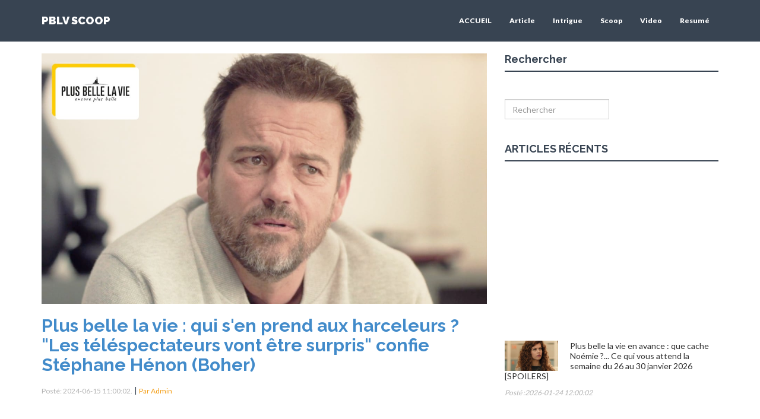

--- FILE ---
content_type: text/html; charset=UTF-8
request_url: https://pblv-scoop.com/search/?q=Plus+belle+la+vie+%3A+qui+s%27en+prend+aux+harceleurs+%3F+%26quot%3BLes+t%C3%A9l%C3%A9spectateurs+vont+%C3%AAtre+surpris%26quot%3B+confie+St%C3%A9phane+H%C3%A9non+%28Boher%29
body_size: 8924
content:
<!DOCTYPE html>
<html lang="fr">
<head  itemscope itemtype="http://schema.org/WebSite">
<meta charset="utf-8">
<meta http-equiv="X-UA-Compatible" content="IE=edge">
<meta name="viewport" content="width=device-width, initial-scale=1">
<title  itemprop="name">Retrouvez toute l'actualité de pblv sur pblv-scoop | PBLV SCOOP</title>
<meta itemprop="description"  name="description"  content="Indiscrétion, scoop, video tout sur la série plus belle la vie Voir plus cliquez ici découvrez toutes les indiscrétions et les Intrigues, résumés des épisodes de pblv en avance de la france et la belgique">
<meta itemprop="keywords" name="keywords" content="pblv,belgique,indiscréstions,streaming,telechargement,illimité,Retrouvez,toute,l'actualité,de,pblv,sur,pblv-scoop,Indiscrétion,scoop,video,tout,sur,la,série,plus,belle,la,vie">
<meta property="article:published_time" content="2026-01-24T21:42:11+01:00">
<link  rel = "image_src"  href = "https://pblv-scoop.com/imagewebp.php?img=https://pblv-scoop.com/imgs/">
<link rel="canonical" href="https://pblv-scoop.com/search/1/?q=Plusbellelaviequisenprendauxharceleurs?quotLestlspectateursvonttresurprisquotconfieStphaneHnonBoher" />
<meta name="subject" content="Retrouvez toute l'actualité de pblv sur pblv-scoop"/>
<!--Facebook Meta Tags-->
<meta property="fb:app_id" content="966242223397117" />
<meta property="og:locale" content="fr_FR" />
<meta property="og:type" content="article"> 
<meta property="og:url" content="https://pblv-scoop.com/search/1/?q=Plusbellelaviequisenprendauxharceleurs?quotLestlspectateursvonttresurprisquotconfieStphaneHnonBoher" />
<meta property="og:title" content="Retrouvez toute l'actualité de pblv sur pblv-scoop #pblv #plusbellelavie" />
<meta property="og:description" content="Indiscrétion, scoop, video tout sur la série plus belle la vie Voir plus cliquez ici découvrez toutes les indiscrétions et les Intrigues, résumés des épisodes de pblv en avance de la france et la belgique" /> 
<meta property="og:image" content="https://pblv-scoop.com/imagewebp.php?img=https://pblv-scoop.com/imgs/" />
<meta property="og:site_name" content="PBLV SCOOP" />
<!--End Facebook Meta Tags-->
<meta name="twitter:card" content="summary_large_image" />
<meta name="twitter:creator" content="@PblvScoop" />
<meta name="twitter:site" content="@PblvScoop">
<meta name="twitter:title" content="Retrouvez toute l'actualité de pblv sur pblv-scoop" />
<meta name="twitter:description" content="Indiscrétion, scoop, video tout sur la série plus belle la vie Voir plus cliquez ici découvrez toutes les indiscrétions et les Intrigues, résumés des épisodes de pblv en avance de la france et la belgique" />
<meta name="twitter:image" content="https://pblv-scoop.com/imgs/" />
<meta name="twitter:image:width" content="600" />
<meta name="twitter:image:height" content="376" />
<meta name="twitter:image:alt" content="https://pblv-scoop.com/assets/img/pblv-scoop.png" />
<link rel="icon" href="https://pblv-scoop.com/assets/img/favicon.ico" />
<link rel="alternate" type="application/rss+xml" title="PBLV SCOOP &raquo; Flux" href="https://pblv-scoop.com/feed/" />
<meta property="article:tag" content="retrouvez" />
<meta property="article:tag" content="toute" />
<meta property="article:tag" content="actualité" />
<meta property="article:tag" content="pblv" />
<meta property="article:tag" content="pblv" />
<meta property="article:tag" content="scoop" />
    <!-- Bootstrap core CSS -->
<link href="https://pblv-scoop.com/assets/css/bootstrap.css" rel="stylesheet">
  <!-- Custom styles for this template -->
<link href="https://pblv-scoop.com/assets/css/style.css?id=3" rel="stylesheet">
<link href="https://pblv-scoop.com/assets/css/font-awesome.min.css" rel="stylesheet">
    <!-- Just for debugging purposes. Don't actually copy this line! -->
    <!--[if lt IE 9]><script src="../../assets/js/ie8-responsive-file-warning.js"></script><![endif]-->

    <!-- HTML5 shim and Respond.js IE8 support of HTML5 elements and media queries -->
    <!--[if lt IE 9]>
      <script src="https://oss.maxcdn.com/libs/html5shiv/3.7.0/html5shiv.js"></script>
      <script src="https://oss.maxcdn.com/libs/respond.js/1.4.2/respond.min.js"></script>
    <![endif]-->
    
<link rel="apple-touch-icon" sizes="57x57" href="https://pblv-scoop.com/assets/img/apple-icon-57x57.png">
<link rel="apple-touch-icon" sizes="60x60" href="https://pblv-scoop.com/assets/img/apple-icon-60x60.png">
<link rel="apple-touch-icon" sizes="72x72" href="https://pblv-scoop.com/assets/img/apple-icon-72x72.png">
<link rel="apple-touch-icon" sizes="76x76" href="https://pblv-scoop.com/assets/img/apple-icon-76x76.png">
<link rel="apple-touch-icon" sizes="114x114" href="https://pblv-scoop.com/assets/img/apple-icon-114x114.png">
<link rel="apple-touch-icon" sizes="120x120" href="https://pblv-scoop.com/assets/img/apple-icon-120x120.png">
<link rel="apple-touch-icon" sizes="144x144" href="https://pblv-scoop.com/assets/img/apple-icon-144x144.png">
<link rel="apple-touch-icon" sizes="152x152" href="https://pblv-scoop.com/assets/img/apple-icon-152x152.png">
<link rel="apple-touch-icon" sizes="180x180" href="https://pblv-scoop.com/assets/img/apple-icon-180x180.png">
<link rel="icon" type="image/png" sizes="192x192"  href="https://pblv-scoop.com/assets/img/android-icon-192x192.png">
<link rel="icon" type="image/png" sizes="32x32" href="https://pblv-scoop.com/assets/img/favicon-32x32.png">
<link rel="icon" type="image/png" sizes="96x96" href="https://pblv-scoop.com/assets/img/favicon-96x96.png">
<link rel="icon" type="image/png" sizes="16x16" href="https://pblv-scoop.com/assets/img/favicon-16x16.png">
<link rel="manifest" href="/manifest.json">
<meta name="msapplication-TileColor" content="#ffffff">
<meta name="msapplication-TileImage" content="https://pblv-scoop.com/assets/img/ms-icon-144x144.png">
<meta name="theme-color" content="#ffffff">

    <meta name="facebook-domain-verification" content="e1qt7pvwcsjd383k6qpri6akhvqy5b" />
<script>
  var OneSignal = window.OneSignal || [];
  OneSignal.push(function() {
    OneSignal.init({
      appId: "1263cd61-b8e7-4a79-abfa-eae4d7fed008",
    });
  });
</script>
  <!-- Google Tag Manager -->
<script>(function(w,d,s,l,i){w[l]=w[l]||[];w[l].push({'gtm.start':
new Date().getTime(),event:'gtm.js'});var f=d.getElementsByTagName(s)[0],
j=d.createElement(s),dl=l!='dataLayer'?'&l='+l:'';j.async=true;j.src=
'https://www.googletagmanager.com/gtm.js?id='+i+dl;f.parentNode.insertBefore(j,f);
})(window,document,'script','dataLayer','GTM-N53RNVZ');</script>
<!-- End Google Tag Manager -->
<!-- Google Tag Manager (noscript) -->
<noscript><iframe src="https://www.googletagmanager.com/ns.html?id=GTM-N53RNVZ"
height="0" width="0" style="display:none;visibility:hidden"></iframe></noscript>
<!-- End Google Tag Manager (noscript) -->
<!-- Global site tag (gtag.js) - Google Analytics -->
<script async src="https://www.googletagmanager.com/gtag/js?id=UA-172945950-1"></script>
<script>
  window.dataLayer = window.dataLayer || [];
  function gtag(){dataLayer.push(arguments);}
  gtag('js', new Date());

  gtag('config', 'UA-172945950-1');
</script>
<!-- Global site tag (gtag.js) - Google Analytics -->
<script async src="https://www.googletagmanager.com/gtag/js?id=G-HCFG999ZRM"></script>
<script>
  window.dataLayer = window.dataLayer || [];
  function gtag(){dataLayer.push(arguments);}
  gtag('js', new Date());

  gtag('config', 'G-HCFG999ZRM');
</script>
<script type="text/javascript" rel="nofollow" >
  var _gaq = _gaq || [];
  _gaq.push(['_setAccount', 'UA-172945950-1']);
  _gaq.push(['_trackPageview']);

  (function() {
    var ga = document.createElement('script'); ga.type = 'text/javascript'; ga.async = true;
    ga.src = ('https:' == document.location.protocol ? 'https://ssl' : '//www') + '.google-analytics.com/ga.js';
    var s = document.getElementsByTagName('script')[0]; s.parentNode.insertBefore(ga, s);
  })();

</script>
</head>
  <body>
      <!-- Fixed navbar -->
      <div class="navbar navbar-default navbar-fixed-top" role="navigation">
      <div class="container">
        <div class="navbar-header">
          <button type="button" class="navbar-toggle" data-toggle="collapse" data-target=".navbar-collapse">
            <span class="sr-only">Toggle navigation</span>
            <span class="icon-bar"></span>
            <span class="icon-bar"></span>
            <span class="icon-bar"></span>
          </button>
          <a class="navbar-brand" href="https://pblv-scoop.com">PBLV SCOOP</a>
        </div>
        <div class="navbar-collapse collapse navbar-right">
          <ul class="nav navbar-nav">
            <li><a href="https://pblv-scoop.com">ACCUEIL</a></li>
            <li><a href="https://pblv-scoop.com/categorie/1/article/">Article</a></li><li><a href="https://pblv-scoop.com/categorie/2/intrigue/">Intrigue</a></li><li><a href="https://pblv-scoop.com/categorie/3/scoop/">Scoop</a></li><li><a href="https://pblv-scoop.com/categorie/4/video/">Video</a></li><li><a href="https://pblv-scoop.com/categorie/5/resume/">Resumé</a></li>        </ul>
        </div><!--/.nav-collapse -->
      </div>
    </div>
				
        <div class="modal fade" id="fbtwitter" tabindex="1" role="dialog" aria-labelledby="myModalLabel" aria-hidden="true"  onclick="Cookie()">
          <div class="modal-dialog modal-lg">
            <div class="modal-content">
              <div class="modal-header">
                <button type="button" class="close" data-dismiss="modal"  onclick="Cookie()"><span aria-hidden="true">x</span><span class="sr-only">Close</span></button>
                <h4 class="modal-title" id="myModalLabel">Nous suivre</h4>
              </div>
              <div class="modal-body">
             <div class="container"><div style="height: 100%;padding-left: 0px;">
        <div style="height: 40%;float:left;padding-right: 10px;    width: 45%;"><a href="https://www.facebook.com/pblvscoop1/" target="_blank"><h3>Suivez nous sur facebook</h3></a>
         <iframe style="overflow: hidden; width: 300px; height: 217px;" src="https://www.facebook.com/plugins/likebox.php?href=https://www.facebook.com/pblvscoop1/&amp;width=300&amp;height=217&amp;colorscheme=light&amp;show_faces=true&amp;border_color=%23ffffff&amp;stream=false&amp;header=false" frameborder="0" scrolling="no" width="352" height="217"></iframe>
        <a href="https://twitter.com/PblvScoop" target="_blank">PBLV SCOOP</a>
        </div> 
        <div style="height: 40%;float:left;"><h3>Suivez nous aussi sur twitter</h3>
        <span class="vignette">
                    <img width="300px" height="217px"  style="border-radius: 5px;" src="https://pblv-scoop.com/image/followme.jpg" />
                    <a class="bouton" target="_blank" href="https://twitter.com/PblvScoop" data-widget-id="528182378942849024">S'abonner @PBLV SCOOP</a>
                </span>
         </div> 
		 </div>
         </div>
        <center><button type="button" class="btn btn-primary" data-dismiss="modal" onclick="Cookie()"><span aria-hidden="true">Fermer</span><span class="sr-only">Close</span></button></center></div></div>
         </div>
         </div>
        	 <div class="container mtb">
	 	<div class="row">
         <!-- BLOG POSTS LIST -->
	 		<div class="col-lg-8">	 	
	 			<!-- Blog Post 1 -->
                 
                     <p><a href="https://pblv-scoop.com/article/26585/plus-belle-la-vie-qui-s-en-prend-aux-harceleurs-quot-les-telespectateurs-vont-etre-surpris-quot-confie-stephane-henon-boher/"  title="Plus belle la vie : qui s'en prend aux harceleurs ? &quot;Les téléspectateurs vont être surpris&quot; confie Stéphane Hénon (Boher)" alt="Plus belle la vie : qui s'en prend aux harceleurs ? &quot;Les téléspectateurs vont être surpris&quot; confie Stéphane Hénon (Boher)"><img class="img-responsive" src="https://pblv-scoop.com/image/fd51b49871443bb64e119c401cfb092c.jpg" title="Plus belle la vie : qui s'en prend aux harceleurs ? &quot;Les téléspectateurs vont être surpris&quot; confie Stéphane Hénon (Boher)" alt="Plus belle la vie : qui s'en prend aux harceleurs ? &quot;Les téléspectateurs vont être surpris&quot; confie Stéphane Hénon (Boher)"></a></p>
		 		<p><a href="https://pblv-scoop.com/article/26585/plus-belle-la-vie-qui-s-en-prend-aux-harceleurs-quot-les-telespectateurs-vont-etre-surpris-quot-confie-stephane-henon-boher/" title="Plus belle la vie : qui s'en prend aux harceleurs ? &quot;Les téléspectateurs vont être surpris&quot; confie Stéphane Hénon (Boher)" alt="Plus belle la vie : qui s'en prend aux harceleurs ? &quot;Les téléspectateurs vont être surpris&quot; confie Stéphane Hénon (Boher)"><h2 class="ctitle">Plus belle la vie : qui s'en prend aux harceleurs ? &quot;Les téléspectateurs vont être surpris&quot; confie Stéphane Hénon (Boher) </h2></a></p>
		 		<p><csmall>Post&eacute;: 2024-06-15 11:00:02.</csmall> | <csmall2>Par Admin</csmall2></p>
				<p><iframe src="https://www.facebook.com/plugins/like.php?href=https://pblv-scoop.com/article/26585/plus-belle-la-vie-qui-s-en-prend-aux-harceleurs-quot-les-telespectateurs-vont-etre-surpris-quot-confie-stephane-henon-boher/&width=300&layout=button_count&action=like&size=small&share=true&height=46&appId" width="300" height="46" style="border:none;overflow:hidden" scrolling="no" frameborder="0" allowfullscreen="true" allow="autoplay; clipboard-write; encrypted-media; picture-in-picture; web-share"></iframe></p>
		 		<p>La vie est loin d’être un long fleuve tranquill...</p>
		 		<p><a href="https://pblv-scoop.com/article/26585/plus-belle-la-vie-qui-s-en-prend-aux-harceleurs-quot-les-telespectateurs-vont-etre-surpris-quot-confie-stephane-henon-boher/">[Voir plus]</a></p>
			<p><script async src="https://pagead2.googlesyndication.com/pagead/js/adsbygoogle.js"></script>
<ins class="adsbygoogle"
     style="display:block"
     data-ad-format="fluid"
     data-ad-layout-key="-he+g-2i-54+j0"
     data-ad-client="ca-pub-9949356016788842"
     data-ad-slot="1154465071"></ins>
<script>
     (adsbygoogle = window.adsbygoogle || []).push({});
</script></p>
						<div class="hline"></div>

		 		<div class="spacing"></div>

            <!--/col-lg-8 -->
								
                        <ul class="pagination pagination-sm"><hr>
      
                        </ul>	 
                         <div class="spacing"></div> 
                                                </div>
	 		
	 
	<!-- *****************************************************************************************************************
	 SIDEBAR
	 ***************************************************************************************************************** -->
             <!-- SIDEBAR -->
	 		
<div class="col-lg-4">
		 		<h4>Rechercher</h4>
		 		<div class="hline"></div>
		 			<p>
		 				<br/>
						  <div itemscope="" itemtype="http://schema.org/WebSite" class="searchbox">
		  <meta itemprop="url" content="https://pblv-scoop.com">
	<form role="search" action="https://pblv-scoop.com/search/" itemprop="potentialAction" itemscope="" itemtype="http://schema.org/SearchAction" name="seatchform" id="formsearch" method="get">
   <meta itemprop="target" content="https://pblv-scoop.com/search/?q={q}">
	<div class="form-group input-group">
                                <input type="text" class="form-control" itemprop="query-input" data-base-url="https://pblv-scoop.com" name="q" id="q" placeholder="Rechercher">
                                
                           </div>
						   
                    </form>
		 				
		 			</p>
		 			
		 		<div class="spacing"></div>
		 		
		 		<h4>ARTICLES RÉCENTS</h4>
		 		<div class="hline"></div>
				<p><script async src="https://pagead2.googlesyndication.com/pagead/js/adsbygoogle.js"></script>
<!-- sidebar -->
<ins class="adsbygoogle"
     style="display:block"
     data-ad-client="ca-pub-9949356016788842"
     data-ad-slot="3500237446"
     data-ad-format="auto"
     data-full-width-responsive="true"></ins>
<script>
     (adsbygoogle = window.adsbygoogle || []).push({});
</script></p>
								        
										      <ul class="popular-posts">  
											  <li>
		                     <p><a href="https://pblv-scoop.com/article/27610/plus-belle-la-vie-en-avance-que-cache-noemie-ce-qui-vous-attend-la-semaine-du-26-au-30-janvier-2026-spoilers/" title="Plus belle la vie en avance : que cache Noémie ?... Ce qui vous attend la semaine du 26 au 30 janvier 2026 [SPOILERS]" alt="Plus belle la vie en avance : que cache Noémie ?... Ce qui vous attend la semaine du 26 au 30 janvier 2026 [SPOILERS]"><img   width="90" height="80" src="https://pblv-scoop.com/imagewebp.php?img=https://pblv-scoop.com/image/218bf4555c49967661d20ea54d243c1b.jpg" alt="Popular Post"></a></p>
		                    <p><a href="https://pblv-scoop.com/article/27610/plus-belle-la-vie-en-avance-que-cache-noemie-ce-qui-vous-attend-la-semaine-du-26-au-30-janvier-2026-spoilers/" title="Plus belle la vie en avance : que cache Noémie ?... Ce qui vous attend la semaine du 26 au 30 janvier 2026 [SPOILERS]" alt="Plus belle la vie en avance : que cache Noémie ?... Ce qui vous attend la semaine du 26 au 30 janvier 2026 [SPOILERS]">Plus belle la vie en avance : que cache Noémie ?... Ce qui vous attend la semaine du 26 au 30 janvier 2026 [SPOILERS]</a></p>
		                    <p style="padding-bottom:2px;"><em>Posté :2026-01-24 12:00:02</em></p>
	<p><iframe src="https://www.facebook.com/plugins/like.php?href=https://pblv-scoop.com/article/27610/plus-belle-la-vie-en-avance-que-cache-noemie-ce-qui-vous-attend-la-semaine-du-26-au-30-janvier-2026-spoilers/&width=200&layout=button_count&action=like&size=small&share=true&height=46&appId" width="200" height="46" style="border:none;overflow:hidden" scrolling="no" frameborder="0" allowfullscreen="true" allow="autoplay; clipboard-write; encrypted-media; picture-in-picture; web-share"></iframe></p>
		 		
		                </li>		<div class="spacing"></div> </ul>
						      <ul class="popular-posts">  
											  <li>
		                     <p><a href="https://pblv-scoop.com/article/27609/plus-belle-la-vie-depuis-que-je-te-connais-je-l-aime-encore-plus-ariane-fait-une-belle-declaration-a-zoe/" title="Plus belle la vie : “Depuis que je te connais, je l’aime encore plus”... Ariane fait une belle déclaration à Zoé" alt="Plus belle la vie : “Depuis que je te connais, je l’aime encore plus”... Ariane fait une belle déclaration à Zoé"><img   width="90" height="80" src="https://pblv-scoop.com/imagewebp.php?img=https://pblv-scoop.com/image/c605552a5708035cde94649f8f4f9516.jpg" alt="Popular Post"></a></p>
		                    <p><a href="https://pblv-scoop.com/article/27609/plus-belle-la-vie-depuis-que-je-te-connais-je-l-aime-encore-plus-ariane-fait-une-belle-declaration-a-zoe/" title="Plus belle la vie : “Depuis que je te connais, je l’aime encore plus”... Ariane fait une belle déclaration à Zoé" alt="Plus belle la vie : “Depuis que je te connais, je l’aime encore plus”... Ariane fait une belle déclaration à Zoé">Plus belle la vie : “Depuis que je te connais, je l’aime encore plus”... Ariane fait une belle déclaration à Zoé</a></p>
		                    <p style="padding-bottom:2px;"><em>Posté :2026-01-23 12:00:01</em></p>
	<p><iframe src="https://www.facebook.com/plugins/like.php?href=https://pblv-scoop.com/article/27609/plus-belle-la-vie-depuis-que-je-te-connais-je-l-aime-encore-plus-ariane-fait-une-belle-declaration-a-zoe/&width=200&layout=button_count&action=like&size=small&share=true&height=46&appId" width="200" height="46" style="border:none;overflow:hidden" scrolling="no" frameborder="0" allowfullscreen="true" allow="autoplay; clipboard-write; encrypted-media; picture-in-picture; web-share"></iframe></p>
		 		
		                </li>		<div class="spacing"></div> </ul>
						      <ul class="popular-posts">  
											  <li>
		                     <p><a href="https://pblv-scoop.com/article/27608/plus-belle-la-vie-en-avance-ce-qui-vous-attend-dans-l-episode-505-du-lundi-26-janvier-2026-spoilers/" title="Plus belle la vie en avance : ce qui vous attend dans l'épisode 505 du lundi 26 janvier 2026 [SPOILERS]" alt="Plus belle la vie en avance : ce qui vous attend dans l'épisode 505 du lundi 26 janvier 2026 [SPOILERS]"><img   width="90" height="80" src="https://pblv-scoop.com/imagewebp.php?img=https://pblv-scoop.com/image/e58c90d63c96e74a2e24c07fd819b705.jpg" alt="Popular Post"></a></p>
		                    <p><a href="https://pblv-scoop.com/article/27608/plus-belle-la-vie-en-avance-ce-qui-vous-attend-dans-l-episode-505-du-lundi-26-janvier-2026-spoilers/" title="Plus belle la vie en avance : ce qui vous attend dans l'épisode 505 du lundi 26 janvier 2026 [SPOILERS]" alt="Plus belle la vie en avance : ce qui vous attend dans l'épisode 505 du lundi 26 janvier 2026 [SPOILERS]">Plus belle la vie en avance : ce qui vous attend dans l'épisode 505 du lundi 26 janvier 2026 [SPOILERS]</a></p>
		                    <p style="padding-bottom:2px;"><em>Posté :2026-01-23 07:00:01</em></p>
	<p><iframe src="https://www.facebook.com/plugins/like.php?href=https://pblv-scoop.com/article/27608/plus-belle-la-vie-en-avance-ce-qui-vous-attend-dans-l-episode-505-du-lundi-26-janvier-2026-spoilers/&width=200&layout=button_count&action=like&size=small&share=true&height=46&appId" width="200" height="46" style="border:none;overflow:hidden" scrolling="no" frameborder="0" allowfullscreen="true" allow="autoplay; clipboard-write; encrypted-media; picture-in-picture; web-share"></iframe></p>
		 		
		                </li>		<div class="spacing"></div> </ul>
						      <ul class="popular-posts">  
											  <li>
		                     <p><a href="https://pblv-scoop.com/article/27607/plus-belle-la-vie-le-bebe-d-ariane-et-djawad-en-danger/" title="Plus belle la vie : le bébé d'Ariane et Djawad en danger ?" alt="Plus belle la vie : le bébé d'Ariane et Djawad en danger ?"><img   width="90" height="80" src="https://pblv-scoop.com/imagewebp.php?img=https://pblv-scoop.com/image/0ca6cc4c44d62d05fba31d90a821be2c.jpg" alt="Popular Post"></a></p>
		                    <p><a href="https://pblv-scoop.com/article/27607/plus-belle-la-vie-le-bebe-d-ariane-et-djawad-en-danger/" title="Plus belle la vie : le bébé d'Ariane et Djawad en danger ?" alt="Plus belle la vie : le bébé d'Ariane et Djawad en danger ?">Plus belle la vie : le bébé d'Ariane et Djawad en danger ?</a></p>
		                    <p style="padding-bottom:2px;"><em>Posté :2026-01-22 14:00:01</em></p>
	<p><iframe src="https://www.facebook.com/plugins/like.php?href=https://pblv-scoop.com/article/27607/plus-belle-la-vie-le-bebe-d-ariane-et-djawad-en-danger/&width=200&layout=button_count&action=like&size=small&share=true&height=46&appId" width="200" height="46" style="border:none;overflow:hidden" scrolling="no" frameborder="0" allowfullscreen="true" allow="autoplay; clipboard-write; encrypted-media; picture-in-picture; web-share"></iframe></p>
		 		
		                </li>		<div class="spacing"></div> </ul>
						      <ul class="popular-posts">  
											  <li>
		                     <p><a href="https://pblv-scoop.com/article/27606/plus-belle-la-vie-en-avance-ce-qui-vous-attend-dans-l-episode-504-du-vendredi-23-janvier-2026-spoilers/" title="Plus belle la vie en avance : ce qui vous attend dans l'épisode 504 du vendredi 23 janvier 2026 [SPOILERS]" alt="Plus belle la vie en avance : ce qui vous attend dans l'épisode 504 du vendredi 23 janvier 2026 [SPOILERS]"><img   width="90" height="80" src="https://pblv-scoop.com/imagewebp.php?img=https://pblv-scoop.com/image/34124da09384ab9cb416bfe2f20a9f14.jpg" alt="Popular Post"></a></p>
		                    <p><a href="https://pblv-scoop.com/article/27606/plus-belle-la-vie-en-avance-ce-qui-vous-attend-dans-l-episode-504-du-vendredi-23-janvier-2026-spoilers/" title="Plus belle la vie en avance : ce qui vous attend dans l'épisode 504 du vendredi 23 janvier 2026 [SPOILERS]" alt="Plus belle la vie en avance : ce qui vous attend dans l'épisode 504 du vendredi 23 janvier 2026 [SPOILERS]">Plus belle la vie en avance : ce qui vous attend dans l'épisode 504 du vendredi 23 janvier 2026 [SPOILERS]</a></p>
		                    <p style="padding-bottom:2px;"><em>Posté :2026-01-22 07:00:01</em></p>
	<p><iframe src="https://www.facebook.com/plugins/like.php?href=https://pblv-scoop.com/article/27606/plus-belle-la-vie-en-avance-ce-qui-vous-attend-dans-l-episode-504-du-vendredi-23-janvier-2026-spoilers/&width=200&layout=button_count&action=like&size=small&share=true&height=46&appId" width="200" height="46" style="border:none;overflow:hidden" scrolling="no" frameborder="0" allowfullscreen="true" allow="autoplay; clipboard-write; encrypted-media; picture-in-picture; web-share"></iframe></p>
		 		
		                </li>		<div class="spacing"></div> </ul>
						      <ul class="popular-posts">  
											  <li>
		                     <p><a href="https://pblv-scoop.com/article/27605/plus-belle-la-vie-demasque-par-idriss-le-policier-corrompu-s-apprete-a-quitter-le-pays/" title="Plus belle la vie : démasqué par Idriss, le policier corrompu s'apprête à quitter le pays" alt="Plus belle la vie : démasqué par Idriss, le policier corrompu s'apprête à quitter le pays"><img   width="90" height="80" src="https://pblv-scoop.com/imagewebp.php?img=https://pblv-scoop.com/image/735914a22499eeb4257c91b4b5116d51.jpg" alt="Popular Post"></a></p>
		                    <p><a href="https://pblv-scoop.com/article/27605/plus-belle-la-vie-demasque-par-idriss-le-policier-corrompu-s-apprete-a-quitter-le-pays/" title="Plus belle la vie : démasqué par Idriss, le policier corrompu s'apprête à quitter le pays" alt="Plus belle la vie : démasqué par Idriss, le policier corrompu s'apprête à quitter le pays">Plus belle la vie : démasqué par Idriss, le policier corrompu s'apprête à quitter le pays</a></p>
		                    <p style="padding-bottom:2px;"><em>Posté :2026-01-21 13:00:02</em></p>
	<p><iframe src="https://www.facebook.com/plugins/like.php?href=https://pblv-scoop.com/article/27605/plus-belle-la-vie-demasque-par-idriss-le-policier-corrompu-s-apprete-a-quitter-le-pays/&width=200&layout=button_count&action=like&size=small&share=true&height=46&appId" width="200" height="46" style="border:none;overflow:hidden" scrolling="no" frameborder="0" allowfullscreen="true" allow="autoplay; clipboard-write; encrypted-media; picture-in-picture; web-share"></iframe></p>
		 		
		                </li>		<div class="spacing"></div> </ul>
						      <ul class="popular-posts">  
											  <li>
		                     <p><a href="https://pblv-scoop.com/article/27604/plus-belle-la-vie-en-avance-ce-qui-vous-attend-dans-l-episode-503-du-jeudi-22-janvier-2026-spoilers/" title="Plus belle la vie en avance : ce qui vous attend dans l'épisode 503 du jeudi 22 janvier 2026 [SPOILERS]" alt="Plus belle la vie en avance : ce qui vous attend dans l'épisode 503 du jeudi 22 janvier 2026 [SPOILERS]"><img   width="90" height="80" src="https://pblv-scoop.com/imagewebp.php?img=https://pblv-scoop.com/image/31c78cac555f61a75cf1f3dc30e2aced.jpg" alt="Popular Post"></a></p>
		                    <p><a href="https://pblv-scoop.com/article/27604/plus-belle-la-vie-en-avance-ce-qui-vous-attend-dans-l-episode-503-du-jeudi-22-janvier-2026-spoilers/" title="Plus belle la vie en avance : ce qui vous attend dans l'épisode 503 du jeudi 22 janvier 2026 [SPOILERS]" alt="Plus belle la vie en avance : ce qui vous attend dans l'épisode 503 du jeudi 22 janvier 2026 [SPOILERS]">Plus belle la vie en avance : ce qui vous attend dans l'épisode 503 du jeudi 22 janvier 2026 [SPOILERS]</a></p>
		                    <p style="padding-bottom:2px;"><em>Posté :2026-01-21 07:00:01</em></p>
	<p><iframe src="https://www.facebook.com/plugins/like.php?href=https://pblv-scoop.com/article/27604/plus-belle-la-vie-en-avance-ce-qui-vous-attend-dans-l-episode-503-du-jeudi-22-janvier-2026-spoilers/&width=200&layout=button_count&action=like&size=small&share=true&height=46&appId" width="200" height="46" style="border:none;overflow:hidden" scrolling="no" frameborder="0" allowfullscreen="true" allow="autoplay; clipboard-write; encrypted-media; picture-in-picture; web-share"></iframe></p>
		 		
		                </li>		<div class="spacing"></div> </ul>
						      <ul class="popular-posts">  
											  <li>
		                     <p><a href="https://pblv-scoop.com/article/27603/plus-belle-la-vie-quot-tu-ferais-mieux-de-la-larguer-quot-theo-previent-vadim-au-sujet-de-noemie/" title="Plus belle la vie : &quot;Tu ferais mieux de la larguer&quot; ... Théo prévient Vadim au sujet de Noémie" alt="Plus belle la vie : &quot;Tu ferais mieux de la larguer&quot; ... Théo prévient Vadim au sujet de Noémie"><img   width="90" height="80" src="https://pblv-scoop.com/imagewebp.php?img=https://pblv-scoop.com/image/d3e375f880ab1b6e6138b1f44e3af623.png" alt="Popular Post"></a></p>
		                    <p><a href="https://pblv-scoop.com/article/27603/plus-belle-la-vie-quot-tu-ferais-mieux-de-la-larguer-quot-theo-previent-vadim-au-sujet-de-noemie/" title="Plus belle la vie : &quot;Tu ferais mieux de la larguer&quot; ... Théo prévient Vadim au sujet de Noémie" alt="Plus belle la vie : &quot;Tu ferais mieux de la larguer&quot; ... Théo prévient Vadim au sujet de Noémie">Plus belle la vie : &quot;Tu ferais mieux de la larguer&quot; ... Théo prévient Vadim au sujet de Noémie</a></p>
		                    <p style="padding-bottom:2px;"><em>Posté :2026-01-20 14:00:01</em></p>
	<p><iframe src="https://www.facebook.com/plugins/like.php?href=https://pblv-scoop.com/article/27603/plus-belle-la-vie-quot-tu-ferais-mieux-de-la-larguer-quot-theo-previent-vadim-au-sujet-de-noemie/&width=200&layout=button_count&action=like&size=small&share=true&height=46&appId" width="200" height="46" style="border:none;overflow:hidden" scrolling="no" frameborder="0" allowfullscreen="true" allow="autoplay; clipboard-write; encrypted-media; picture-in-picture; web-share"></iframe></p>
		 		
		                </li>		<div class="spacing"></div> </ul>
						      <ul class="popular-posts">  
											  <li>
		                     <p><a href="https://pblv-scoop.com/article/27602/plus-belle-la-vie-en-avance-ce-qui-vous-attend-dans-l-episode-502-du-mercredi-21-janvier-2026-spoilers/" title="Plus belle la vie en avance : ce qui vous attend dans l'épisode 502 du mercredi 21 janvier 2026 [SPOILERS]" alt="Plus belle la vie en avance : ce qui vous attend dans l'épisode 502 du mercredi 21 janvier 2026 [SPOILERS]"><img   width="90" height="80" src="https://pblv-scoop.com/imagewebp.php?img=https://pblv-scoop.com/image/66506ff6304bcfbc1ddbcebfb8ec2ac5.jpg" alt="Popular Post"></a></p>
		                    <p><a href="https://pblv-scoop.com/article/27602/plus-belle-la-vie-en-avance-ce-qui-vous-attend-dans-l-episode-502-du-mercredi-21-janvier-2026-spoilers/" title="Plus belle la vie en avance : ce qui vous attend dans l'épisode 502 du mercredi 21 janvier 2026 [SPOILERS]" alt="Plus belle la vie en avance : ce qui vous attend dans l'épisode 502 du mercredi 21 janvier 2026 [SPOILERS]">Plus belle la vie en avance : ce qui vous attend dans l'épisode 502 du mercredi 21 janvier 2026 [SPOILERS]</a></p>
		                    <p style="padding-bottom:2px;"><em>Posté :2026-01-20 07:30:01</em></p>
	<p><iframe src="https://www.facebook.com/plugins/like.php?href=https://pblv-scoop.com/article/27602/plus-belle-la-vie-en-avance-ce-qui-vous-attend-dans-l-episode-502-du-mercredi-21-janvier-2026-spoilers/&width=200&layout=button_count&action=like&size=small&share=true&height=46&appId" width="200" height="46" style="border:none;overflow:hidden" scrolling="no" frameborder="0" allowfullscreen="true" allow="autoplay; clipboard-write; encrypted-media; picture-in-picture; web-share"></iframe></p>
		 		
		                </li>		<div class="spacing"></div> </ul>
						      <ul class="popular-posts">  
											  <li>
		                     <p><a href="https://pblv-scoop.com/article/27601/plus-belle-la-vie-en-avance-ce-qui-vous-attend-dans-l-episode-501-du-mardi-20-janvier-2026-spoilers/" title="Plus belle la vie en avance : ce qui vous attend dans l'épisode 501 du mardi 20 janvier 2026 [SPOILERS]" alt="Plus belle la vie en avance : ce qui vous attend dans l'épisode 501 du mardi 20 janvier 2026 [SPOILERS]"><img   width="90" height="80" src="https://pblv-scoop.com/imagewebp.php?img=https://pblv-scoop.com/image/ced173d96a6fd0d8821ba152c369fdc8.jpg" alt="Popular Post"></a></p>
		                    <p><a href="https://pblv-scoop.com/article/27601/plus-belle-la-vie-en-avance-ce-qui-vous-attend-dans-l-episode-501-du-mardi-20-janvier-2026-spoilers/" title="Plus belle la vie en avance : ce qui vous attend dans l'épisode 501 du mardi 20 janvier 2026 [SPOILERS]" alt="Plus belle la vie en avance : ce qui vous attend dans l'épisode 501 du mardi 20 janvier 2026 [SPOILERS]">Plus belle la vie en avance : ce qui vous attend dans l'épisode 501 du mardi 20 janvier 2026 [SPOILERS]</a></p>
		                    <p style="padding-bottom:2px;"><em>Posté :2026-01-19 17:39:38</em></p>
	<p><iframe src="https://www.facebook.com/plugins/like.php?href=https://pblv-scoop.com/article/27601/plus-belle-la-vie-en-avance-ce-qui-vous-attend-dans-l-episode-501-du-mardi-20-janvier-2026-spoilers/&width=200&layout=button_count&action=like&size=small&share=true&height=46&appId" width="200" height="46" style="border:none;overflow:hidden" scrolling="no" frameborder="0" allowfullscreen="true" allow="autoplay; clipboard-write; encrypted-media; picture-in-picture; web-share"></iframe></p>
		 		
		                </li>		<div class="spacing"></div> </ul>
						      <ul class="popular-posts">  
											  <li>
		                     <p><a href="https://pblv-scoop.com/article/27600/plus-belle-la-vie-qui-veut-la-peau-de-martin-on-a-enfin-la-reponse/" title="Plus belle la vie : qui veut la peau de Martin ? On a enfin la réponse" alt="Plus belle la vie : qui veut la peau de Martin ? On a enfin la réponse"><img   width="90" height="80" src="https://pblv-scoop.com/imagewebp.php?img=https://pblv-scoop.com/image/84ef4d240f5d83efce1e0be126807043.png" alt="Popular Post"></a></p>
		                    <p><a href="https://pblv-scoop.com/article/27600/plus-belle-la-vie-qui-veut-la-peau-de-martin-on-a-enfin-la-reponse/" title="Plus belle la vie : qui veut la peau de Martin ? On a enfin la réponse" alt="Plus belle la vie : qui veut la peau de Martin ? On a enfin la réponse">Plus belle la vie : qui veut la peau de Martin ? On a enfin la réponse</a></p>
		                    <p style="padding-bottom:2px;"><em>Posté :2026-01-19 17:39:37</em></p>
	<p><iframe src="https://www.facebook.com/plugins/like.php?href=https://pblv-scoop.com/article/27600/plus-belle-la-vie-qui-veut-la-peau-de-martin-on-a-enfin-la-reponse/&width=200&layout=button_count&action=like&size=small&share=true&height=46&appId" width="200" height="46" style="border:none;overflow:hidden" scrolling="no" frameborder="0" allowfullscreen="true" allow="autoplay; clipboard-write; encrypted-media; picture-in-picture; web-share"></iframe></p>
		 		
		                </li>		<div class="spacing"></div> </ul>
						      <ul class="popular-posts">  
											  <li>
		                     <p><a href="https://pblv-scoop.com/article/27599/plus-belle-la-vie-lea-boher-thomas-l-un-de-ces-personnages-historiques-a-realise-un-exploit-en-2025/" title="Plus belle la vie : Léa, Boher, Thomas.. L'un de ces personnages historiques a réalisé un exploit en 2025" alt="Plus belle la vie : Léa, Boher, Thomas.. L'un de ces personnages historiques a réalisé un exploit en 2025"><img   width="90" height="80" src="https://pblv-scoop.com/imagewebp.php?img=https://pblv-scoop.com/image/99e723d3dc1e30dcfb10ac52d9342fc3.jpg" alt="Popular Post"></a></p>
		                    <p><a href="https://pblv-scoop.com/article/27599/plus-belle-la-vie-lea-boher-thomas-l-un-de-ces-personnages-historiques-a-realise-un-exploit-en-2025/" title="Plus belle la vie : Léa, Boher, Thomas.. L'un de ces personnages historiques a réalisé un exploit en 2025" alt="Plus belle la vie : Léa, Boher, Thomas.. L'un de ces personnages historiques a réalisé un exploit en 2025">Plus belle la vie : Léa, Boher, Thomas.. L'un de ces personnages historiques a réalisé un exploit en 2025</a></p>
		                    <p style="padding-bottom:2px;"><em>Posté :2026-01-18 11:00:01</em></p>
	<p><iframe src="https://www.facebook.com/plugins/like.php?href=https://pblv-scoop.com/article/27599/plus-belle-la-vie-lea-boher-thomas-l-un-de-ces-personnages-historiques-a-realise-un-exploit-en-2025/&width=200&layout=button_count&action=like&size=small&share=true&height=46&appId" width="200" height="46" style="border:none;overflow:hidden" scrolling="no" frameborder="0" allowfullscreen="true" allow="autoplay; clipboard-write; encrypted-media; picture-in-picture; web-share"></iframe></p>
		 		
		                </li>		<div class="spacing"></div> </ul>
						      <ul class="popular-posts">  
											  <li>
		                     <p><a href="https://pblv-scoop.com/article/27598/plus-belle-la-vie-en-avance-stanislas-est-il-vraiment-coupable-ce-qui-vous-attend-la-semaine-du-19-au-23-janvier-2026-spoilers/" title="Plus belle la vie en avance : Stanislas est-il vraiment coupable ?... Ce qui vous attend la semaine du 19 au 23 janvier 2026 [SPOILERS]" alt="Plus belle la vie en avance : Stanislas est-il vraiment coupable ?... Ce qui vous attend la semaine du 19 au 23 janvier 2026 [SPOILERS]"><img   width="90" height="80" src="https://pblv-scoop.com/imagewebp.php?img=https://pblv-scoop.com/image/c2dc70d6b5fece0324e9d28b47af2ffb.jpg" alt="Popular Post"></a></p>
		                    <p><a href="https://pblv-scoop.com/article/27598/plus-belle-la-vie-en-avance-stanislas-est-il-vraiment-coupable-ce-qui-vous-attend-la-semaine-du-19-au-23-janvier-2026-spoilers/" title="Plus belle la vie en avance : Stanislas est-il vraiment coupable ?... Ce qui vous attend la semaine du 19 au 23 janvier 2026 [SPOILERS]" alt="Plus belle la vie en avance : Stanislas est-il vraiment coupable ?... Ce qui vous attend la semaine du 19 au 23 janvier 2026 [SPOILERS]">Plus belle la vie en avance : Stanislas est-il vraiment coupable ?... Ce qui vous attend la semaine du 19 au 23 janvier 2026 [SPOILERS]</a></p>
		                    <p style="padding-bottom:2px;"><em>Posté :2026-01-17 11:30:01</em></p>
	<p><iframe src="https://www.facebook.com/plugins/like.php?href=https://pblv-scoop.com/article/27598/plus-belle-la-vie-en-avance-stanislas-est-il-vraiment-coupable-ce-qui-vous-attend-la-semaine-du-19-au-23-janvier-2026-spoilers/&width=200&layout=button_count&action=like&size=small&share=true&height=46&appId" width="200" height="46" style="border:none;overflow:hidden" scrolling="no" frameborder="0" allowfullscreen="true" allow="autoplay; clipboard-write; encrypted-media; picture-in-picture; web-share"></iframe></p>
		 		
		                </li>		<div class="spacing"></div> </ul>
						      <ul class="popular-posts">  
											  <li>
		                     <p><a href="https://pblv-scoop.com/article/27597/plus-belle-la-vie-en-avance-ce-qui-vous-attend-dans-l-episode-500-du-lundi-19-janvier-2026-spoilers/" title="Plus belle la vie en avance : ce qui vous attend dans l'épisode 500 du lundi 19 janvier 2026 [SPOILERS]" alt="Plus belle la vie en avance : ce qui vous attend dans l'épisode 500 du lundi 19 janvier 2026 [SPOILERS]"><img   width="90" height="80" src="https://pblv-scoop.com/imagewebp.php?img=https://pblv-scoop.com/image/50db9d2d64372905390cbf9dab669ca1.jpg" alt="Popular Post"></a></p>
		                    <p><a href="https://pblv-scoop.com/article/27597/plus-belle-la-vie-en-avance-ce-qui-vous-attend-dans-l-episode-500-du-lundi-19-janvier-2026-spoilers/" title="Plus belle la vie en avance : ce qui vous attend dans l'épisode 500 du lundi 19 janvier 2026 [SPOILERS]" alt="Plus belle la vie en avance : ce qui vous attend dans l'épisode 500 du lundi 19 janvier 2026 [SPOILERS]">Plus belle la vie en avance : ce qui vous attend dans l'épisode 500 du lundi 19 janvier 2026 [SPOILERS]</a></p>
		                    <p style="padding-bottom:2px;"><em>Posté :2026-01-16 06:30:01</em></p>
	<p><iframe src="https://www.facebook.com/plugins/like.php?href=https://pblv-scoop.com/article/27597/plus-belle-la-vie-en-avance-ce-qui-vous-attend-dans-l-episode-500-du-lundi-19-janvier-2026-spoilers/&width=200&layout=button_count&action=like&size=small&share=true&height=46&appId" width="200" height="46" style="border:none;overflow:hidden" scrolling="no" frameborder="0" allowfullscreen="true" allow="autoplay; clipboard-write; encrypted-media; picture-in-picture; web-share"></iframe></p>
		 		
		                </li>		<div class="spacing"></div> </ul>
								            
						
<div class="fb-page" data-href="https://www.facebook.com/pblvscoop1/" data-tabs="timeline" data-width="" data-height="" data-small-header="true" data-adapt-container-width="true" data-hide-cover="false" data-show-facepile="true"><blockquote cite="https://www.facebook.com/pblvscoop1/" class="fb-xfbml-parse-ignore"><a href="https://www.facebook.com/pblvscoop1/">Pblv-scoop</a></blockquote></div>

		       							 
		 		<div class="spacing"></div>
		 		<h4>Popular Tags</h4>
		 		<div class="hline"></div>
		 			<p>
							            	<a class="btn btn-theme" href="https://pblv-scoop.com/search/?q=david" role="button" rel="tag" title="david" alt="david">david</a>
								                     		            	<a class="btn btn-theme" href="https://pblv-scoop.com/search/?q=baiot" role="button" rel="tag" title="baiot" alt="baiot">baiot</a>
								                     		            	<a class="btn btn-theme" href="https://pblv-scoop.com/search/?q=djawad" role="button" rel="tag" title="djawad" alt="djawad">djawad</a>
								                     		                     		            	<a class="btn btn-theme" href="https://pblv-scoop.com/search/?q=plus" role="button" rel="tag" title="plus" alt="plus">plus</a>
								                     		            	<a class="btn btn-theme" href="https://pblv-scoop.com/search/?q=belle" role="button" rel="tag" title="belle" alt="belle">belle</a>
								                     		                     		                     		            	<a class="btn btn-theme" href="https://pblv-scoop.com/search/?q=voici" role="button" rel="tag" title="voici" alt="voici">voici</a>
								                     		                     		            	<a class="btn btn-theme" href="https://pblv-scoop.com/search/?q=compagnon" role="button" rel="tag" title="compagnon" alt="compagnon">compagnon</a>
								                     		            	<a class="btn btn-theme" href="https://pblv-scoop.com/search/?q=dans" role="button" rel="tag" title="dans" alt="dans">dans</a>
								                     		            	<a class="btn btn-theme" href="https://pblv-scoop.com/search/?q=vraie" role="button" rel="tag" title="vraie" alt="vraie">vraie</a>
								                     		                     		            	<a class="btn btn-theme" href="https://pblv-scoop.com/search/?q=laurent" role="button" rel="tag" title="laurent" alt="laurent">laurent</a>
								                     		            	<a class="btn btn-theme" href="https://pblv-scoop.com/search/?q=hennequin" role="button" rel="tag" title="hennequin" alt="hennequin">hennequin</a>
								                     		            	<a class="btn btn-theme" href="https://pblv-scoop.com/search/?q=pavel" role="button" rel="tag" title="pavel" alt="pavel">pavel</a>
								                     		                     		            	<a class="btn btn-theme" href="https://pblv-scoop.com/search/?q=craqué" role="button" rel="tag" title="craqué" alt="craqué">craqué</a>
								                     		            	<a class="btn btn-theme" href="https://pblv-scoop.com/search/?q=pour" role="button" rel="tag" title="pour" alt="pour">pour</a>
								                     		            	<a class="btn btn-theme" href="https://pblv-scoop.com/search/?q=marie" role="button" rel="tag" title="marie" alt="marie">marie</a>
								                     		            	<a class="btn btn-theme" href="https://pblv-scoop.com/search/?q=hennerez" role="button" rel="tag" title="hennerez" alt="hennerez">hennerez</a>
								                     		            	<a class="btn btn-theme" href="https://pblv-scoop.com/search/?q=léa" role="button" rel="tag" title="léa" alt="léa">léa</a>
								                     		                     		                     		            	<a class="btn btn-theme" href="https://pblv-scoop.com/search/?q=tournage" role="button" rel="tag" title="tournage" alt="tournage">tournage</a>
								                     		                     		            	<a class="btn btn-theme" href="https://pblv-scoop.com/search/?q=indiscrétion" role="button" rel="tag" title="indiscrétion" alt="indiscrétion">indiscrétion</a>
								                     		            	<a class="btn btn-theme" href="https://pblv-scoop.com/search/?q=samia" role="button" rel="tag" title="samia" alt="samia">samia</a>
								                     		            	<a class="btn btn-theme" href="https://pblv-scoop.com/search/?q=retour" role="button" rel="tag" title="retour" alt="retour">retour</a>
								                     		            	<a class="btn btn-theme" href="https://pblv-scoop.com/search/?q=dernier" role="button" rel="tag" title="dernier" alt="dernier">dernier</a>
								                     		            	<a class="btn btn-theme" href="https://pblv-scoop.com/search/?q=adieu" role="button" rel="tag" title="adieu" alt="adieu">adieu</a>
								                     		                     		            	<a class="btn btn-theme" href="https://pblv-scoop.com/search/?q=série" role="button" rel="tag" title="série" alt="série">série</a>
								                     		                     		            	<a class="btn btn-theme" href="https://pblv-scoop.com/search/?q=terminera" role="button" rel="tag" title="terminera" alt="terminera">terminera</a>
								                     		                     		            	<a class="btn btn-theme" href="https://pblv-scoop.com/search/?q=sept" role="button" rel="tag" title="sept" alt="sept">sept</a>
								                     		            	<a class="btn btn-theme" href="https://pblv-scoop.com/search/?q=mariages" role="button" rel="tag" title="mariages" alt="mariages">mariages</a>
								                     		            	<a class="btn btn-theme" href="https://pblv-scoop.com/search/?q=coup" role="button" rel="tag" title="coup" alt="coup">coup</a>
								                     		            	<a class="btn btn-theme" href="https://pblv-scoop.com/search/?q=thé�" role="button" rel="tag" title="thé�" alt="thé�">thé�</a>
								                     		                     		            	<a class="btn btn-theme" href="https://pblv-scoop.com/search/?q=véritable" role="button" rel="tag" title="véritable" alt="véritable">véritable</a>
								                     		            	<a class="btn btn-theme" href="https://pblv-scoop.com/search/?q=père" role="button" rel="tag" title="père" alt="père">père</a>
								                     		                     		            	<a class="btn btn-theme" href="https://pblv-scoop.com/search/?q=bébé" role="button" rel="tag" title="bébé" alt="bébé">bébé</a>
								                     		            	<a class="btn btn-theme" href="https://pblv-scoop.com/search/?q=barbara" role="button" rel="tag" title="barbara" alt="barbara">barbara</a>
								                     		                     		                     		            	<a class="btn btn-theme" href="https://pblv-scoop.com/search/?q=nouveau" role="button" rel="tag" title="nouveau" alt="nouveau">nouveau</a>
								                     		            	<a class="btn btn-theme" href="https://pblv-scoop.com/search/?q=format" role="button" rel="tag" title="format" alt="format">format</a>
								                     		            	<a class="btn btn-theme" href="https://pblv-scoop.com/search/?q=culte" role="button" rel="tag" title="culte" alt="culte">culte</a>
								                     		                     		            	<a class="btn btn-theme" href="https://pblv-scoop.com/search/?q=coeur" role="button" rel="tag" title="coeur" alt="coeur">coeur</a>
								                     		            	<a class="btn btn-theme" href="https://pblv-scoop.com/search/?q=brisé" role="button" rel="tag" title="brisé" alt="brisé">brisé</a>
								                     		                     		            	<a class="btn btn-theme" href="https://pblv-scoop.com/search/?q=mistral" role="button" rel="tag" title="mistral" alt="mistral">mistral</a>
								                     		            	<a class="btn btn-theme" href="https://pblv-scoop.com/search/?q=abdel" role="button" rel="tag" title="abdel" alt="abdel">abdel</a>
								                     		            	<a class="btn btn-theme" href="https://pblv-scoop.com/search/?q=mort" role="button" rel="tag" title="mort" alt="mort">mort</a>
								                     		            	<a class="btn btn-theme" href="https://pblv-scoop.com/search/?q=détruite" role="button" rel="tag" title="détruite" alt="détruite">détruite</a>
								                     		                     		            	<a class="btn btn-theme" href="https://pblv-scoop.com/search/?q=rupture" role="button" rel="tag" title="rupture" alt="rupture">rupture</a>
								                     		                     		            	<a class="btn btn-theme" href="https://pblv-scoop.com/search/?q=oubliera" role="button" rel="tag" title="oubliera" alt="oubliera">oubliera</a>
								                     		            	<a class="btn btn-theme" href="https://pblv-scoop.com/search/?q=jamais" role="button" rel="tag" title="jamais" alt="jamais">jamais</a>
								                     		                     		            	<a class="btn btn-theme" href="https://pblv-scoop.com/search/?q=mistralienne" role="button" rel="tag" title="mistralienne" alt="mistralienne">mistralienne</a>
								                     		            	<a class="btn btn-theme" href="https://pblv-scoop.com/search/?q=retrouvée" role="button" rel="tag" title="retrouvée" alt="retrouvée">retrouvée</a>
								                     		            	<a class="btn btn-theme" href="https://pblv-scoop.com/search/?q=morte" role="button" rel="tag" title="morte" alt="morte">morte</a>
								                     		                     		            	<a class="btn btn-theme" href="https://pblv-scoop.com/search/?q=horreur" role="button" rel="tag" title="horreur" alt="horreur">horreur</a>
								                     		            	<a class="btn btn-theme" href="https://pblv-scoop.com/search/?q=retrouve" role="button" rel="tag" title="retrouve" alt="retrouve">retrouve</a>
								                     		            	<a class="btn btn-theme" href="https://pblv-scoop.com/search/?q=patrick" role="button" rel="tag" title="patrick" alt="patrick">patrick</a>
								                     		            	<a class="btn btn-theme" href="https://pblv-scoop.com/search/?q=avoue" role="button" rel="tag" title="avoue" alt="avoue">avoue</a>
								                     		            	<a class="btn btn-theme" href="https://pblv-scoop.com/search/?q=viol" role="button" rel="tag" title="viol" alt="viol">viol</a>
								                     		                     		            	<a class="btn btn-theme" href="https://pblv-scoop.com/search/?q=collègues" role="button" rel="tag" title="collègues" alt="collègues">collègues</a>
								                     		                     		            	<a class="btn btn-theme" href="https://pblv-scoop.com/search/?q=acteurs" role="button" rel="tag" title="acteurs" alt="acteurs">acteurs</a>
								                     		            	<a class="btn btn-theme" href="https://pblv-scoop.com/search/?q=confirmé" role="button" rel="tag" title="confirmé" alt="confirmé">confirmé</a>
								                     		            	<a class="btn btn-theme" href="https://pblv-scoop.com/search/?q=nouvel" role="button" rel="tag" title="nouvel" alt="nouvel">nouvel</a>
								                     		            	<a class="btn btn-theme" href="https://pblv-scoop.com/search/?q=horaire" role="button" rel="tag" title="horaire" alt="horaire">horaire</a>
								                     		            	<a class="btn btn-theme" href="https://pblv-scoop.com/search/?q=tout" role="button" rel="tag" title="tout" alt="tout">tout</a>
								                     		                     		                     		                     		            	<a class="btn btn-theme" href="https://pblv-scoop.com/search/?q=sait" role="button" rel="tag" title="sait" alt="sait">sait</a>
								                     		            	<a class="btn btn-theme" href="https://pblv-scoop.com/search/?q=suite" role="button" rel="tag" title="suite" alt="suite">suite</a>
								                     		                     		            	<a class="btn btn-theme" href="https://pblv-scoop.com/search/?q=pyromane" role="button" rel="tag" title="pyromane" alt="pyromane">pyromane</a>
								                     		            	<a class="btn btn-theme" href="https://pblv-scoop.com/search/?q=identité" role="button" rel="tag" title="identité" alt="identité">identité</a>
								                     		                     		            	<a class="btn btn-theme" href="https://pblv-scoop.com/search/?q=vous" role="button" rel="tag" title="vous" alt="vous">vous</a>
								                     		            	<a class="btn btn-theme" href="https://pblv-scoop.com/search/?q=surprendre" role="button" rel="tag" title="surprendre" alt="surprendre">surprendre</a>
								                     		            	<a class="btn btn-theme" href="https://pblv-scoop.com/search/?q=jean" role="button" rel="tag" title="jean" alt="jean">jean</a>
								                     		            	<a class="btn btn-theme" href="https://pblv-scoop.com/search/?q=paul" role="button" rel="tag" title="paul" alt="paul">paul</a>
								                     		                     		            	<a class="btn btn-theme" href="https://pblv-scoop.com/search/?q=débarquent" role="button" rel="tag" title="débarquent" alt="débarquent">débarquent</a>
								                     		            	<a class="btn btn-theme" href="https://pblv-scoop.com/search/?q=chez" role="button" rel="tag" title="chez" alt="chez">chez</a>
								                     		            	<a class="btn btn-theme" href="https://pblv-scoop.com/search/?q=malik" role="button" rel="tag" title="malik" alt="malik">malik</a>
								                     		                     		            	<a class="btn btn-theme" href="https://pblv-scoop.com/search/?q=algérie" role="button" rel="tag" title="algérie" alt="algérie">algérie</a>
								                     		            	<a class="btn btn-theme" href="https://pblv-scoop.com/search/?q=podcast" role="button" rel="tag" title="podcast" alt="podcast">podcast</a>
								                     		                     		            	<a class="btn btn-theme" href="https://pblv-scoop.com/search/?q=hadrien" role="button" rel="tag" title="hadrien" alt="hadrien">hadrien</a>
								                     		            	<a class="btn btn-theme" href="https://pblv-scoop.com/search/?q=apprend" role="button" rel="tag" title="apprend" alt="apprend">apprend</a>
								                     		                     		            	<a class="btn btn-theme" href="https://pblv-scoop.com/search/?q=marci" role="button" rel="tag" title="marci" alt="marci">marci</a>
								                     		            	<a class="btn btn-theme" href="https://pblv-scoop.com/search/?q=deuil" role="button" rel="tag" title="deuil" alt="deuil">deuil</a>
								                     							 <a class="btn btn-theme" href="https://pblv-scoop.com/search/?q=Pblv" role="button" rel="tag" title="Pblv" alt="Pblv">Pblv</a>
							<a class="btn btn-theme" href="https://pblv-scoop.com/search/?q=Résumé" role="button" rel="tag" title="Résumé" alt="Résumé">Résumé</a>
							<a class="btn btn-theme" href="https://pblv-scoop.com/search/?q=Indiscrétions" role="button" rel="tag" title="Indiscrétions" alt="Indiscrétions">Indiscrétions</a>
							<a class="btn btn-theme" href="https://pblv-scoop.com/search/?q=Spoiler" role="button" rel="tag" title="Spoiler" alt="Spoiler">Spoiler</a>
							<a class="btn btn-theme" href="https://pblv-scoop.com/search/?q=Avance" role="button" rel="tag" title="Avance" alt="Avance">Avance</a>
							<a class="btn btn-theme" href="https://pblv-scoop.com/search/?q=Intrigue" role="button" rel="tag" title="Intrigue" alt="Intrigue">Intrigue</a>
							<a class="btn btn-theme" href="https://pblv-scoop.com/search/?q=Belgique" role="button" rel="tag" title="Belgique" alt="Belgique">Belgique</a>
							<a class="btn btn-theme" href="https://pblv-scoop.com/search/?q=France" role="button" rel="tag" title="France" alt="France">France</a>														</p>
					
	 		</div>
	 	</div><!--/row -->
	 </div><!--/container -->     <!-- *****************************************************************************************************************
	 FOOTER
	 ***************************************************************************************************************** -->
             <div id="footerwrap">
	 	<div class="container">
		 	<div class="row">
		 		<div class="col-lg-4">
		 			<h4>A Propos de PBLV SCOOP</h4>
		 			<div class="hline-w"></div>
		 			<p>Site dédié a l'univers de plus belle la vie résumé video de la chaine officiel de pblv intrigue nous partageons tout avec vous.</p>
		 	<a href="https://echodev.fr"
   target="_blank" rel="noopener"
   aria-label="Site réalisé par EchoDev">
  <img
    src="https://echodev.fr/themes/echodev_v5/img/logo-partenaire.png"
    alt="EchoDev"
    width="180"
    loading="lazy" decoding="async"
    style="vertical-align:middle;border:0;">
</a>	</div>
		 		<div class="col-lg-4">
		 			<h4>Social Links</h4>
		 			<div class="hline-w"></div>
		 			<p>
		 				<a href="https://pblv-scoop.com/feed" title="flux rss" alt="flux rss"><i class="fa fa-rss"></i></a>
		 				<a href="https://pblv-scoop.com/sitemap.xml" title="sitemap" alt="sitemap"><i class="fa fa-sitemap"></i></a>
		 				<a target="_blank" href="https://www.facebook.com/pblvscoop1/" title="Notre page facebook" alt="Notre page facebook"><i class="fa fa-facebook"></i></a>
		 				<a target="_blank" href="https://twitter.com/PblvScoop" title="Notre page twitter" alt="Notre page twitter"><i class="fa fa-twitter"></i></a>
		 				<!--<a href="#"><i class="fa fa-instagram"></i></a>
		 				<a href="#"><i class="fa fa-tumblr"></i></a>-->
		 			</p>
		 		</div>
		 		
		 	
		 	</div><!--/row -->
	 	</div><!--/container -->
	 </div><!--/footerwrap -->

	<!--<script type="text/javascript" src="//s7.addthis.com/js/300/addthis_widget.js#pubid=ra-4df42eca33d741e1" async="async"  rel="nofollow" ></script> -->
 <div id="fb-root"></div>
<script>(function(d, s, id) {
  var js, fjs = d.getElementsByTagName(s)[0];
  if (d.getElementById(id)) return;
  js = d.createElement(s); js.id = id;
  js.src = "//connect.facebook.net/fr_FR/sdk.js#xfbml=1&version=v2.7";
  fjs.parentNode.insertBefore(js, fjs);
}(document, 'script', 'facebook-jssdk'));</script>

    <!-- Bootstrap core JavaScript
    ================================================== -->
    <!-- Placed at the end of the document so the pages load faster -->
    <script src="https://ajax.googleapis.com/ajax/libs/jquery/1.11.0/jquery.min.js"></script>
    <script src="https://pblv-scoop.com/assets/js/bootstrap.min.js"></script>
	<script src="https://pblv-scoop.com/assets/js/retina-1.1.0.js"></script>
	<script src="https://pblv-scoop.com/assets/js/jquery.hoverdir.js"></script>
	<script src="https://pblv-scoop.com/assets/js/jquery.hoverex.min.js"></script>
	<script src="https://pblv-scoop.com/assets/js/jquery.prettyPhoto.js"></script>
  	<script src="https://pblv-scoop.com/assets/js/jquery.isotope.min.js"></script>
  	<script src="https://pblv-scoop.com/assets/js/custom.js?id=114209"></script>
<!-- Global site tag (gtag.js) - Google Analytics -->
<script async src="https://www.googletagmanager.com/gtag/js?id=UA-172945950-1"></script>
<script>
  window.dataLayer = window.dataLayer || [];
  function gtag(){dataLayer.push(arguments);}
  gtag('js', new Date());

  gtag('config', 'UA-172945950-1');
</script>
  <script defer src="https://static.cloudflareinsights.com/beacon.min.js/vcd15cbe7772f49c399c6a5babf22c1241717689176015" integrity="sha512-ZpsOmlRQV6y907TI0dKBHq9Md29nnaEIPlkf84rnaERnq6zvWvPUqr2ft8M1aS28oN72PdrCzSjY4U6VaAw1EQ==" data-cf-beacon='{"version":"2024.11.0","token":"20a9379fbf2d499aaf7cf7a28eae418c","r":1,"server_timing":{"name":{"cfCacheStatus":true,"cfEdge":true,"cfExtPri":true,"cfL4":true,"cfOrigin":true,"cfSpeedBrain":true},"location_startswith":null}}' crossorigin="anonymous"></script>
</body>
</html>

--- FILE ---
content_type: text/html; charset=utf-8
request_url: https://www.google.com/recaptcha/api2/aframe
body_size: 268
content:
<!DOCTYPE HTML><html><head><meta http-equiv="content-type" content="text/html; charset=UTF-8"></head><body><script nonce="yaFS8Q5tJxFG942Big_9mw">/** Anti-fraud and anti-abuse applications only. See google.com/recaptcha */ try{var clients={'sodar':'https://pagead2.googlesyndication.com/pagead/sodar?'};window.addEventListener("message",function(a){try{if(a.source===window.parent){var b=JSON.parse(a.data);var c=clients[b['id']];if(c){var d=document.createElement('img');d.src=c+b['params']+'&rc='+(localStorage.getItem("rc::a")?sessionStorage.getItem("rc::b"):"");window.document.body.appendChild(d);sessionStorage.setItem("rc::e",parseInt(sessionStorage.getItem("rc::e")||0)+1);localStorage.setItem("rc::h",'1769287336418');}}}catch(b){}});window.parent.postMessage("_grecaptcha_ready", "*");}catch(b){}</script></body></html>

--- FILE ---
content_type: text/css
request_url: https://pblv-scoop.com/assets/css/style.css?id=3
body_size: 1272
content:
@import url(https://fonts.googleapis.com/css?family=Raleway:400,700,900);
@import url(https://fonts.googleapis.com/css?family=Lato:400,900);
@import url("prettyPhoto.css") screen;
@import url("hoverex-all.css") screen;
	* { 
		margin: 0;
		padding: 0px;
	} 

body { 
	background: #ffffff; 
	margin: 0; 
	height: 100%; 
	color: #384452;
	font-family: 'Lato', sans-serif;
	font-weight: 400;
	}

h1, h2, h3, h4, h5, h6 {
	font-family: 'Raleway', sans-serif;
	font-weight: 700;
}

p { 
	padding: 0; 
	margin-bottom: 12px; 
	font-family: 'Lato', sans-serif;
	font-weight: 400;
	font-size: 14px; 
	line-height: 24px;
	color: #384452; 
	margin-top: 10px; 
}

img {
	height: auto;
	max-width: 100%;
}

a { 
	padding: 0;
	margin: 0;
	text-decoration: none; 
	-webkit-transition: background-color .4s linear, color .4s linear;
	-moz-transition: background-color .4s linear, color .4s linear;
	-o-transition: background-color .4s linear, color .4s linear;
	-ms-transition: background-color .4s linear, color .4s linear;
	transition: background-color .4s linear, color .4s linear;
}
a:hover,
a:focus {
  text-decoration: none;
  color:#01b2fe;
}

::-moz-selection  {
	color: #fff;
	text-shadow:none;
	background:#2B2E31;
}
::selection {
	color: #fff;
	text-shadow:none;
	background:#2B2E31;
}

.centered {
	text-align: center
}

.navbar {
	min-height: 70px;
	padding-top: 10px;
	margin-bottom: 0px;
}

.navbar-brand {
	font-family: 'Raleway', sans-serif;
	font-weight: 900;
}

.navbar-header .navbar-brand {
	color: white;
}

.navbar-default .navbar-nav > li > a {
	color: white;
	font-weight: 700;
	font-size: 12px;
}

.navbar-default .navbar-nav > li > a:hover {
	color: #00b3fe;
}

.navbar-default .navbar-nav > .active > a, .navbar-default .navbar-nav > .active > a:hover, .navbar-default .navbar-nav > .active > a:focus {
	color: #00b3fe;
	background-color: transparent;
}

.navbar-default {
	background-color: #384452;
	border-color: transparent;
}

.dropdown-menu {
	background: #384452;
}

.dropdown-menu > li > a {
	color: white;
	font-weight: 700;
	font-size: 12px;
}

.btn-theme {
  color: #fff;
  background-color: #384452;
  border-color: #384452;
  margin: 4px;
}
.btn-theme:hover,
.btn-theme:focus,
.btn-theme:active,
.btn-theme.active,
.open .dropdown-toggle.btn-theme {
  color: #fff;
  background-color: #00b3fe;
  border-color: #00b3fe;
}

.dmbutton:hover,
.dmbutton:active,
.dmbutton:focus{
	color: #ffffff;
	background-color: #222222;
	border-color: #ffffff;
}
.dmbutton {
	background:rgba(0, 0, 0, 0);
	border: 1px solid #ffffff;
	color: #ffffff;
	-webkit-border-radius: 2px;
	border-radius: 2px;
	padding-top: 1.025rem;
	padding-right: 2.25rem;
	letter-spacing:0.85px;
	padding-bottom: 1.0875rem;
	padding-left: 2.25rem;
	font-size: 1.55rem;
	cursor: pointer;
	font-weight: normal;
	line-height: normal;
	margin: 0 0 1.25rem;
	text-decoration: none;
	text-align: center;
	display: inline-block;
	-webkit-transition: background-color 300ms ease-out;
	-moz-transition: background-color 300ms ease-out;
	transition: background-color 300ms ease-out;
	-webkit-appearance: none;
	font-weight: normal !important;
}

.mtb {
	margin-top: 80px;
	margin-bottom: 80px;
}

.mb {
	margin-bottom: 60px;
}

.mt {
	margin-top: 60px;
}

.hline {
	border-bottom: 2px solid #384452;
}

.hline-w {
	border-bottom: 2px solid #ffffff;
	margin-bottom: 25px;
}


#headerwrap {
	background-color: #00b3fe;
	min-height: 550px;
	padding-top: 100px;
	padding-bottom: 0px;
	text-align: center;
}

#headerwrap h3, h5 {
	color: white;
	font-weight: 400;
}

#headerwrap h1 {
	color: white;
	margin-bottom: 25px;
}

#headerwrap .img-responsive {
	margin: 0 auto;
}


#service {
	margin-top: 100px;
	margin-bottom: 80px;
}

#service i {
	color: #00b3fe;
	font-size: 60px;
	padding: 15px;
}


#portfoliowrap {
	padding-top: 60px;
	margin-bottom: 60px;
	display: block;
	text-align: center
}

#portfoliowrap h3 {
	margin-bottom: 25px;
}

.portfolio {
	padding:0 !important;
	margin:0 !important;
	display:block;
}


.portfolio-item .title:before {border-radius:0; display:none}
.portfolio-item p {margin:0px 0 30px;}
.portfolio-item h3 {margin:-10px 0 10px; font-size:16px; text-transform:uppercase;}


.tpl6 h3
{
	color:#fff;
	margin:0;
	padding:40px 5px 0;
	font-size:16px;
	text-transform:uppercase;
}
.tpl6 .dmbutton
{
	display:inline-block;
	margin:30px 5px 20px 5px;
	font-size:13px;
}

.tpl6 .bg
{
	height:100%;
	width:100%;
	background-color:#00b3fe;
	background-color:rgba(0,179,254,.9);
	text-align:center;
}


#twrap {
	background: url(../img/t-back.jpg) no-repeat center top;
	margin-top: 0px;
	padding-top:60px;
	text-align:center;
	background-attachment: relative;
	background-position: center center;
	min-height: 450px;
	width: 100%;
	
    -webkit-background-size: 100%;
    -moz-background-size: 100%;
    -o-background-size: 100%;
    background-size: 100%;

    -webkit-background-size: cover;
    -moz-background-size: cover;
    -o-background-size: cover;
    background-size: cover;
}

#twrap i {
	font-size: 50px;
	color: white;
	margin-bottom: 25px;
}

#twrap p {
	color: white;
	font-size: 15px;
	line-height: 30px;
}


#cwrap {
	background: #f7f7f7;
	margin-top: 0px;
	padding-top: 80px;
	padding-bottom: 100px;
}

#cwrap h3 {
	margin-bottom: 60px;
}


#footerwrap {
	padding-top: 60px;
	padding-bottom: 60px;
	background: #384452;
}

#footerwrap p {
	color: #bfc9d3;
}

#footerwrap h4 {
	color: white;
}

#footerwrap i {
	font-size: 30px;
	color: #bfc9d3;
	padding-right: 25px;
}

#footerwrap i:hover {
	color: #00b3fe
}

#blue {
	background: #00b3fe;
	margin-top: 60px;
	margin-bottom: 60px;
	padding-top: 25px;
	padding-bottom: 25px;
}

#blue h3 {
	color: white;
	margin-left: 15px;
}

.ctitle {
	color: #00b3fe;
	font-weight: 700;
	margin-bottom: 15px;
}

csmall {
	font-size: 12px;
	color: #b3b3b3;
}
csmall2 {
	font-size: 12px;
	color: #f39c12
}

.spacing {
	margin-top: 40px;
	margin-bottom: 40px;
}

.badge-theme {
	background: #00b3fe;
}


#contactwrap {
	background: url(../img/contact.jpg) no-repeat center top;
	margin-top: -60px;
	padding-top:0px;
	text-align:center;
	background-attachment: relative;
	background-position: center center;
	min-height: 400px;
	width: 100%;
	
    -webkit-background-size: 100%;
    -moz-background-size: 100%;
    -o-background-size: 100%;
    background-size: 100%;

    -webkit-background-size: cover;
    -moz-background-size: cover;
    -o-background-size: cover;
    background-size: cover;
}


.popular-posts { 
	margin: 0px;
	padding-left: 0px;
	}
	
.popular-posts li {
	list-style: none; 
	margin-bottom: 20px; 
	min-height: 70px;
}
.popular-posts li a, 
.popular-posts li a:hover {
	color:#2f2f2f; 
	text-decoration: none;
	}
	
.popular-posts li img {
	float: left; 
	margin-right: 20px;
	}
	
.popular-posts li em {
	font-family: 'Lato', sans-serif;
	font-size: 12px;
	color: #b3b3b3
	}

.popular-posts p {
	line-height: normal;
	margin-bottom: auto;
}	

.share i {
	padding-right: 15px;
	font-size: 18px;
}
.vignette { 
	position : relative ;
}
.bouton {
    position : absolute;
    bottom: -59px;
    right: 150px;
	color: #ffffff;
    background-color: #6268FE;
	padding: 5px;
    border-radius: 5px;
}
.popular-posts h2 {
	font-size: 1.2em;
    font-weight: 100;
	}

.thecontent {
		text-align: justify;
	}

--- FILE ---
content_type: text/javascript
request_url: https://pblv-scoop.com/assets/js/custom.js?id=114209
body_size: 288
content:
(function($) {

// prettyPhoto
	jQuery(document).ready(function(){
		jQuery('a[data-gal]').each(function() {
			jQuery(this).attr('rel', jQuery(this).data('gal'));
		});  	
		jQuery("a[data-rel^='prettyPhoto']").prettyPhoto({animationSpeed:'slow',theme:'light_square',slideshow:false,overlay_gallery: false,social_tools:false,deeplinking:false});
	}); 

		
})(jQuery);
$(document).scroll(function(event) 
{
	if(GetCookie('fbtwitter')){
	}else{
	$('#fbtwitter').modal('show'); 
	}
});
function Cookie()
{ 
	var pathname=location.pathname;
  var myDomain=pathname.substring(0,pathname.lastIndexOf('/')) +'/';
  	var mylocal = document.location.href;
  var date_exp = new Date();
	date_exp.setTime(date_exp.getTime()+(30*24*3600*1000)); // Ici on définit 365 jours
SetCookie("fbtwitter","yes",date_exp,"/");
} 

function SetCookie (name, value) 
{
  var argv=SetCookie.arguments;
  var argc=SetCookie.arguments.length;
  var expires=(argc > 2) ? argv[2] : null;
  var path=(argc > 3) ? argv[3] : null;
  var domain=(argc > 4) ? argv[4] : null;
  var secure=(argc > 5) ? argv[5] : false;
  document.cookie=name+"="+escape(value)+
    ((expires==null) ? "" : ("; expires="+expires.toGMTString()))+
    ((path==null) ? "" : ("; path="+path))+
    ((domain==null) ? "" : ("; domain="+domain))+
    ((secure==true) ? "; secure" : "");
}

function GetCookie (name) 
{
  var arg=name+"=";
  var alen=arg.length;
  var clen=document.cookie.length;
  var i=0;
  while (i<clen) {
    var j=i+alen;
    if (document.cookie.substring(i, j)==arg) return getCookieVal (j);
    i=document.cookie.indexOf(" ",i)+1;
    if (i==0) break;
  }
  return null;
}

function getCookieVal(offset) 
{
  var endstr = document.cookie.indexOf (";", offset);
  if (endstr == -1)
    endstr = document.cookie.length;
  return unescape(document.cookie.substring(offset, endstr));
}
$.get( "https://pblv-scoop.com/apipush" );